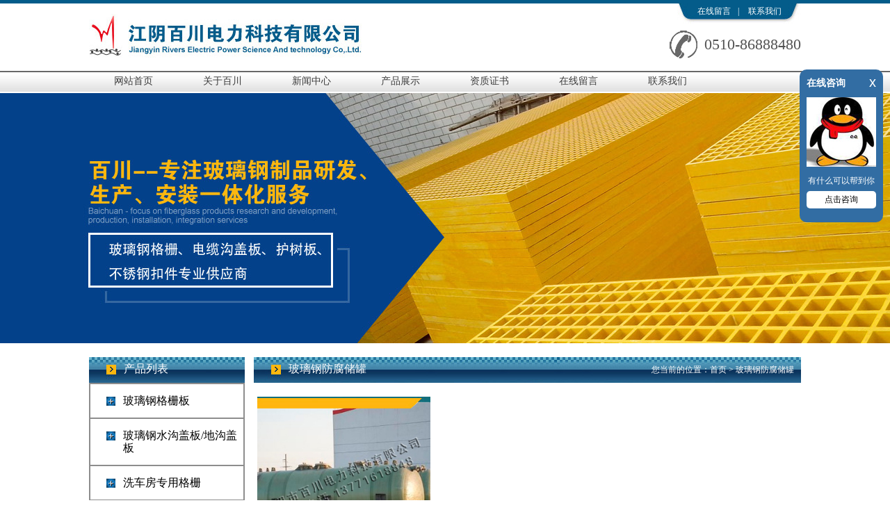

--- FILE ---
content_type: text/html
request_url: http://www.bcblg.com/htm/products20/
body_size: 2407
content:
<!DOCTYPE html PUBLIC "-//W3C//DTD XHTML 1.0 Transitional//EN" "http://www.w3.org/TR/xhtml1/DTD/xhtml1-transitional.dtd">
<html xmlns="http://www.w3.org/1999/xhtml">
<head>
<meta http-equiv="Content-Type" content="text/html; charset=utf-8" />
<title>产品展示  /  玻璃钢防腐储罐_江阴市百川电力科技有限公司</title>
<meta name="keywords" content="" />
<meta name="description" content="" />
<Link href="../../images/main.css" rel=stylesheet type=text/css>

</head>

<body>

<div class="bc01"></div>

<div class="bc02">
<span>
<i>
<a href="/htm/company/15.html">在线留言</a>|
<a href="/htm/company/9.html">联系我们</a>
</i>
<div class="clear"></div>
<p>0510-86888480</p>
</span>
<img style="margin-top:15px;" src="../../images/logo.jpg" />
</div>

<div class="clear"></div>

<div class="bc03">
<div class="bc04">
<ul>
<li><a href="/">网站首页</a></li>
<li><a href="/htm/company/8.html">关于百川</a></li>
<li><a href="/htm/news">新闻中心</a></li>
<li><a href="/htm/products">产品展示</a></li>

<li><a href="/htm/company/14.html">资质证书</a></li>
<li><a href="/htm/company/15.html">在线留言</a></li>
<li><a href="/htm/company/9.html">联系我们</a></li>
</ul>
</div>
</div>

<div class="clear"></div>









<div class="bc15" style="background-image:url(/images/products.jpg)"></div>

<div class="clear"></div>

<div class="bc16">

<div style="float:left;" class="bc071">
<span>产品列表</span>
<ul>
<li><a href="/htm/products1">玻璃钢格栅板</a></li>
<li><a href="/htm/products2">玻璃钢水沟盖板/地沟盖板</a></li>
<li><a href="/htm/products3">洗车房专用格栅</a></li>
<li><a href="/htm/products4">玻璃钢园林绿化护树板</a></li>
<li><a href="/htm/products5">玻璃钢电力井、电缆沟盖板</a></li>
<li><a href="/htm/products6">养殖场专用玻璃钢格栅平台</a></li>
<li><a href="/htm/products7">玻璃钢防腐走道平台</a></li>
<li><a href="/htm/products8">玻璃钢防腐处理</a></li>
<li><a href="/htm/products9">玻璃钢管型材</a></li>
<li><a href="/htm/products10">玻璃钢管/玻璃钢电力电缆管</a></li>
<li><a href="/htm/products11">玻璃钢扶手护栏</a></li>
<li><a href="/htm/products12">玻璃钢楼梯平台</a></li>
<li><a href="/htm/products13">玻璃钢防护围栏</a></li>
<li><a href="/htm/products14">玻璃钢警示标识杆/标牌</a></li>
<li><a href="/htm/products15">净水处理装置</a></li>
<li><a href="/htm/products16">玻璃钢水槽天沟</a></li>
<li><a href="/htm/products17">冷却塔淋水填料支架</a></li>
<li><a href="/htm/products18">玻璃钢瓦/平板</a></li>
<li><a href="/htm/products19">玻璃钢冷却塔</a></li>
<li><a href="/htm/products20">玻璃钢防腐储罐</a></li>
<li><a href="/htm/products21">玻璃钢电缆支架</a></li>
<li><a href="/htm/products22">玻璃钢托盘</a></li>
<li><a href="/htm/products23">玻璃钢平台支架/仓储货架</a></li>
<li><a href="/htm/products24">玻璃钢电缆桥架</a></li>
<li><a href="/htm/products25">玻璃钢连接件</a></li>



</ul>
</div>

<div class="bc17">
<span class="bc17a"><i>您当前的位置：<a href="/">首页</a>&nbsp;>&nbsp;玻璃钢防腐储罐</i>玻璃钢防腐储罐</span>
<div class="clear"></div>

<div class="bc17b">
<ul class="bc17c">
<li><a href="/htm/products20/157.html"><span>玻璃钢防腐储罐</span></a><img src="/uploads/170603/2-1F60313141DS.jpg" /></li>
</ul>
<div class="clear"></div>
<div class="dede_pages">
<ul class="pagelist">
<li><span class="pageinfo">共 <strong>1</strong>页<strong>1</strong>条记录</span></li>

</ul>
</div>
</div>

</div>

</div>



﻿<div class="clear"></div>

<div class="bc13">
<span>
<a href="/">网站首页</a>
<a href="/htm/company/8.html">关于百川</a>
<a href="/htm/news">新闻中心</a>
<a href="/htm/products">产品展示</a>
<a href="/htm/company/14.html">资质证书</a>

<a href="/htm/company/15.html">在线留言</a>
<a href="/htm/company/9.html">联系我们</a>
</span>
<p>LINK友情链接
<a href="">百度</a>
<a href="https://www.tmall.com/">天猫</a>
 
</p>

<b>
服务电话：0510-86888480<br />
电子邮箱：<a href="mailto:642873150@qq.com">642873150@qq.com</a><br />
业务联系电话：13771618848<br />
</b>

<strong>
客服传真：0510-86888480<br />
业务联系人：陈蓓<br />
生产地址：江阴市临港新城镇澄路780号<br />
<a href="https://beian.miit.gov.cn/" target="_blank">苏ICP备12072634号</a> </strong>

<i>
<div class="bdsharebuttonbox">
<a href="#" class="bds_qzone" data-cmd="qzone" title="分享到QQ空间"></a>
<a href="#" class="bds_tsina" data-cmd="tsina" title="分享到新浪微博"></a>
<a href="#" class="bds_tqq" data-cmd="tqq" title="分享到腾讯微博"></a>
<a href="#" class="bds_weixin" data-cmd="weixin" title="分享到微信"></a>
</div>

<script>
window._bd_share_config={"common":{"bdSnsKey":{},"bdText":"","bdMini":"2","bdMiniList":false,"bdPic":"","bdStyle":"0","bdSize":"32"},"share":{}};with(document)0[(getElementsByTagName('head')[0]||body).appendChild(createElement('script')).src='http://bdimg.share.baidu.com/static/api/js/share.js?v=89860593.js?cdnversion='+~(-new Date()/36e5)];
</script>
</i>
</div>

<div class="clear"></div>

<div class="bc14"></div>

<script type="text/javascript" src="/images/lrtk.js"></script>
<!-- 代码 开始 -->
<div id='cs_box'>
	<span class='cs_title'>在线咨询</span>
	<span class='cs_close'>x</span>
	<div class='cs_img'></div>
	<span class='cs_info'>有什么可以帮到你</span>
	<div class='cs_btn'>点击咨询</div>
</div>
<script type="text/javascript">
	myEvent(window,'load',function(){
		cs_box.set({
			img_path : '/images/xixi.jpg',	//设置图片路径
			qq : '642873150',	//设置QQ号码
		});
	});
</script>
<!-- 代码 结束 -->

<script id="jsgovicon" src="http://odr.jsdsgsxt.gov.cn:8081/mbm/app/main/electronic/js/govicon.js?siteId=a342c65f921e4d33bf1091cc5bc6b0a0&width=32&height=45&type=1" type="text/javascript" charset="utf-8"></script>
</body>
</html>


--- FILE ---
content_type: text/css
request_url: http://www.bcblg.com/images/main.css
body_size: 4003
content:
@charset "utf-8";
/* CSS Document */

body {
	margin-left: 0px;
	margin-top: 0px;
	margin-right: 0px;
	margin-bottom: 0px;
	font-size: 12px;
	color: #525252;
	line-height: 23px;
	background-color: #FFF;
	font-family: "微软雅黑";
}
*{ margin:0px; padding:0px;}
img{ border:0px;}
div, img, ul, li, span, a, p{ margin:0px; padding:0px;}
li{ list-style:none;}
.clear{ clear:both;_overflow:hidden;height:0px;}

a{ text-decoration:none; color:#5D5D5D; }
a:hover{ color:#1575CB;}

em,i{
	font-style: normal;
}
:focus {
	outline: 0;
}



.bc01{
	background-color: #045c8a;
	height: 5px;
	width: 100%;
}

.bc02{
	width: 1024px;
	margin-right: auto;
	margin-left: auto;
	height: 97px;
}

.bc02 span{
	display: block;
	float: right;
	height: 97px;
}

.bc02 span i{
	background-image: url(top1.jpg);
	background-repeat: no-repeat;
	display: block;
	height: 29px;
	width: 178px;
	line-height: 23px;
	color: #FFF;
	text-align: center;
	float: right;
}

.bc02 span i a{
	color: #FFF;
	margin-right: 10px;
	margin-left: 10px;
}

.bc02 span i a:hover{
	text-decoration: underline;
}

.bc02 span p{
	display: block;
	margin-top: 10px;
	background-image: url(top2.jpg);
	background-repeat: no-repeat;
	height: 40px;
	padding-left: 50px;
	font-size: 22px;
	line-height: 40px;
}

.bc03{
	background-image: url(nav1.jpg);
	background-repeat: repeat-x;
	height: 32px;
	width: 100%;
}

.bc04{
	height: 32px;
	width: 1024px;
	margin-right: auto;
	margin-left: auto;
}

.bc04 ul{
	display: block;
	height: 32px;
	width: 1024px;
}

.bc04 ul li{
	display: block;
	float: left;
	height: 32px;
	width: 128px;
}

.bc04 ul li a{
	font-size: 14px;
	line-height: 30px;
	display: block;
	height: 32px;
	width: 128px;
	color: #3d3d3d;
	text-align: center;
}

.bc04 ul li a:hover{
	color: #045c8a;
}



/*banner*/

.fullSlide{
	width:100%;
	position:relative;
	height:470px;
}
.fullSlide .bd {margin:0 auto;position:relative;z-index:0;overflow:hidden;}
.fullSlide .bd ul {width:100% !important;}
.fullSlide .bd li {width:100% !important;height:470px;overflow:hidden;text-align:center;background-position:center top;}
.fullSlide .bd li a {display:block;height:470px;}

.fullSlide .hd {width:100%;position:absolute;z-index:1;bottom:0;left:0;height:30px;line-height:30px;}
.fullSlide .hd ul {text-align:center;}
.fullSlide .hd ul li {
	cursor:pointer;
	display:inline-block;
*display:inline;			zoom:1;
	width:14px;
	height:14px;
	overflow:hidden;
	line-height:999px;
	margin-top: 0;
	margin-right: 8px;
	margin-bottom: 0;
	margin-left: 8px;
	-moz-border-radius:7px;
	-webkit-border-radius:7px;
	background-image: url(grey.png);
	background-repeat: no-repeat;
	background-position: center center;
}
.fullSlide .hd ul .on {
	background-image: url(grey2.png);
	background-repeat: no-repeat;
	background-position: center center;
}



.bc05{
	background-image: url(bg1.jpg);
	background-repeat: no-repeat;
	background-position: center;
	height: 1431px;
	width: 100%;
}

.bc06{
	width: 1024px;
	margin-right: auto;
	margin-left: auto;
	height: 1010px;
	padding-top: 39px;
}

.bc07{
	float: left;
	width: 224px;
}

.bc071{
	width: 224px;
}

.bc071 span{
	display: block;
	background-image: url(center1.jpg);
	background-repeat: no-repeat;
	height: 37px;
	width: 174px;
	font-size: 16px;
	line-height: 33px;
	color: #FFF;
	padding-left: 50px;
}

.bc071 ul{
	display: block;
	width: 220px;
	border-top-width: 2px;
	border-right-width: 2px;
	border-left-width: 2px;
	border-top-style: solid;
	border-right-style: solid;
	border-left-style: solid;
	border-top-color: #8d8d8d;
	border-right-color: #8d8d8d;
	border-left-color: #8d8d8d;
}

.bc071 ul li{
	display: block;
	width: 220px;
	border-bottom-width: 2px;
	border-bottom-style: solid;
	border-bottom-color: #8d8d8d;
	background-image: url(center3.png);
	background-repeat: repeat;
	
	padding-top: 15px;
	padding-bottom: 15px;
}

.bc071 ul li a{
	font-size: 16px;
	color: #000;
	display: block;
	width: 173px;line-height: 18px;
	background-image: url(center2.jpg);
	background-repeat: no-repeat;
	background-position: 23px 3px;
	padding-left: 47px;
}

.bc071 ul li a:hover{
	color: #045c8a;
}

.bc072{
	width: 224px;
	margin-top: 28px;
}

.bc072 p{
	display: block;
	background-image: url(center1.jpg);
	background-repeat: no-repeat;
	height: 37px;
	width: 174px;
	font-size: 16px;
	line-height: 33px;
	color: #FFF;
	padding-left: 50px;
}

.bc072 span{
	display: block;
	background-image: url(center4.png);
	background-repeat: repeat-y;
	height: 243px;
	width: 224px;
}

.bc072 span i{
	display: block;
	color: #000;
	padding-top: 20px;
	padding-left: 25px;
}

.bc072a{
	display: block;
	height: 243px;
	width: 224px;
}

.bc072b{
	display: block;
	height: 26px;
	width: 175px;
	border: 1px solid #606060;
	margin-left: 20px;
	margin-top: 8px;
	padding-left: 3px;
	font-family: "微软雅黑";
	font-size: 12px;
	color: #606060;
	line-height: 26px;
}

.bc072c{
	display: block;
	height: 26px;
	width: 178px;
	border: 1px solid #606060;
	margin-left: 20px;
	margin-top: 8px;
	color: #606060;
	font-family: "微软雅黑";
	font-size: 12px;
	line-height: 26px;
}

.bc072d{
	font-size: 12px;
	line-height: 26px;
	color: #606060;
	display: block;
	font-family: "微软雅黑";
}

.bc072e{
	background-color: #1b89c8;
	display: block;
	height: 31px;
	width: 137px;
	border-top-style: none;
	border-right-style: none;
	border-bottom-style: none;
	border-left-style: none;
	font-family: "微软雅黑";
	font-size: 16px;
	color: #FFF;
	margin-top: 30px;
	margin-left: 40px;
	background-image: url(search.png);
	background-repeat: no-repeat;
	background-position: 30px 6px;
	line-height: 31px;
	padding-left: 30px;
	cursor:pointer;
}

.bc073{
	width: 224px;
	margin-top: 25px;
}

.bc073 span{
	display: block;
	background-image: url(center1.jpg);
	background-repeat: no-repeat;
	height: 37px;
	width: 174px;
	font-size: 16px;
	line-height: 33px;
	color: #FFF;
	padding-left: 50px;
}

.bc073 span a{
	font-size: 12px;
	float: right;
	margin-right: 5px;
	line-height: 37px;
	color: #FFF;
}

.bc073 span a:hover{
	text-decoration: underline;
}

.bc073 ul{
	display: block;
	background-image: url(center4.png);
	background-repeat: repeat-y;
	width: 170px;
	padding-top: 25px;
	padding-left: 24px;
	padding-right: 30px;
	padding-bottom: 25px;
}

.bc073 ul li{
	display: block;
	height: 40px;
	width: 170px;
}

.bc073 ul li a{
	color: #383838;
	display: block;
	height: 40px;
	width: 158px;
	background-image: url(center5.jpg);
	background-repeat: no-repeat;
	background-position: 0px 10px;
	padding-left: 12px;
}

.bc073 ul li a:hover{
	color: #045c8a;
}

.bc074{
	width: 224px;
	margin-top: 25px;
}

.bc074 span{
	display: block;
	background-image: url(center1.jpg);
	background-repeat: no-repeat;
	height: 37px;
	width: 174px;
	font-size: 16px;
	line-height: 33px;
	color: #FFF;
	padding-left: 50px;
}

.bc074 span a{
	font-size: 12px;
	float: right;
	margin-right: 5px;
	line-height: 37px;
	color: #FFF;
}

.bc074 span a:hover{
	text-decoration: underline;
}

.bc074 p{
	background-image: url(center4.png);
	background-repeat: repeat-y;
	display: block;
	width: 180px;
	padding-top: 10px;
	padding-left: 24px;
	padding-right: 20px;
	color: #000;
	padding-bottom: 18px;
	line-height: 25px;
}

.bc074 p a{
	color: #000;
}

.bc074 p a:hover{
	color: #045c8a;
}

.bc08{
	float: right;
	width: 787px;
}

.bc081{
	width: 787px;
	overflow: hidden;
}

.bc081 span{
	background-image: url(center6.jpg);
	background-repeat: no-repeat;
	display: block;
	height: 37px;
	width: 737px;
	font-size: 16px;
	line-height: 33px;
	color: #FFF;
	padding-left: 50px;
}

.bc081 span a{
	font-size: 12px;
	color: #FFF;
	float: right;
	margin-right: 10px;
	line-height: 37px;
}

.bc081 span a:hover{
	text-decoration: underline;
}

.bc081 ul{
	display: block;
	width: 801px;
	padding-top: 10px;
}

.bc081 ul li{
	display: block;
	width: 252px;
	margin-right: 15px;
	float: left;
}

.bc081 ul li a{
	display: block;
	background-image: url(pro1.png);
	background-repeat: no-repeat;
	height: 41px;
	width: 245px;
	position: relative;
	left: 0px;
	top: -231px;
	margin-bottom: -210px;
	font-size: 12px;
	color: #000;
	padding-top: 243px;
	text-align: right;
	padding-right: 7px;
}

.bc081 ul li a:hover{
	color: #045c8a;
}

.bc081 ul li img{
	height: 231px;
	width: 252px;
	display: block;
	position: relative;
	left: 0px;
	top: 8px;
}
.bc081 ul li a p{
	line-height: 14px;
	height: 28px;

	width: 110px;
	padding-left: 130px;
}
.bc082{
	width: 787px;
	margin-top: 10px;
	overflow: hidden;
}

.bc082 span{
	background-image: url(center6.jpg);
	background-repeat: no-repeat;
	display: block;
	height: 37px;
	width: 737px;
	font-size: 16px;
	line-height: 33px;
	color: #FFF;
	padding-left: 50px;
}

.bc082 span a{
	font-size: 12px;
	color: #FFF;
	float: right;
	margin-right: 10px;
	line-height: 37px;
}

.bc082 span a:hover{
	text-decoration: underline;
}

.bc082 ul{
	display: block;
	width: 798px;
	padding-top: 12px;
}

.bc082 ul li{
	display: block;
	width: 254px;
	margin-right: 12px;
	float: left;
}

.bc082 ul li a{
	display: block;
	height: 43px;
	width: 246px;
	background-image: url(pro2.png);
	background-repeat: no-repeat;
	position: relative;
	z-index: 600;
	padding-top: 240px;
	font-size: 14px;
	color: #000;
	text-align: right;
	padding-right: 8px;
}

.bc082 ul li a:hover{
	color: #045c8a;
}

.bc082 ul li img{
	display: block;
	height: 231px;
	width: 251px;
	padding-left: 3px;
	position: relative;
	left: 0px;
	top: -275px;
	margin-bottom: -210px;
}

.bc09{
	height: 487px;
	width: 100%;
	background-image: url(about1.jpg);
	background-repeat: no-repeat;
	background-position: center;
}

.bc10{
	width: 1024px;
	margin-right: auto;
	margin-left: auto;
	height: 440px;
	padding-top: 47px;
}

.bc10a{
	height: 360px;
	width: 240px;
	background-color: #FFF;
	margin-right: 21px;
	float: left;
}

.bc10a span{
	display: block;
	margin-top: 15px;
	margin-left: 15px;
	font-size: 16px;
	margin-bottom: 15px;
	line-height: 25px;
}

.bc10a p{
	display: block;
	margin-right: 10px;
	margin-left: 10px;
}

.bc10a p a{
	background-image: url(more1.png);
	background-repeat: no-repeat;
	display: block;
	height: 36px;
	width: 101px;
	color: #FFF;
	padding-left: 10px;
	line-height: 28px;
	margin-top: 20px;
}

.bc10b{
	height: 360px;
	width: 240px;
	background-color: #FFF;
	margin-right: 21px;
	float: left;
}

.bc10b span{
	display: block;
	margin-top: 15px;
	margin-left: 15px;
	font-size: 16px;
	margin-bottom: 15px;
	line-height: 25px;
}

.bc10b p a{
	display: block;
	margin-right: 10px;
	margin-left: 10px;
	margin-top: 15px;
	background-image: url(more1.png);
	background-repeat: no-repeat;
	height: 36px;
	width: 101px;
	color: #FFF;
	line-height: 28px;
	padding-left: 10px;
}

.bc10c{
	height: 360px;
	width: 240px;
	background-color: #FFF;
	margin-right: 21px;
	float: left;
}

.bc10c span{
	display: block;
	margin-top: 15px;
	margin-left: 15px;
	font-size: 16px;
	margin-bottom: 15px;
	line-height: 25px;
}

.bc10c ul{
	display: block;
	margin-left: 10px;
}

.bc10c ul li{
	width: 200px;
	display: block;
	height:25px;
}

.bc10c ul li a{}

.bc10c ul li a:hover{color: #0a5aae;}

.bc10c p a{
	display: block;
	margin-right: 10px;
	margin-left: 10px;
	margin-top: 15px;
	background-image: url(more1.png);
	background-repeat: no-repeat;
	height: 36px;
	width: 101px;
	color: #FFF;
	line-height: 28px;
	padding-left: 10px;
}

.bc10d{
	height: 360px;
	width: 240px;
	background-color: #FFF;
	float: left;
}

.bc10d span{
	display: block;
	margin-top: 15px;
	margin-left: 15px;
	font-size: 16px;
	margin-bottom: 15px;
	line-height: 25px;
}

.bc10d ul{
	display: block;
	margin-left: 10px;
}

.bc10d ul li{
	width: 200px;
	display: block;
	height:25px;
}

.bc10d ul li a{}

.bc10d ul li a:hover{
	color: #0a5aae;
}

.bc10d p a{
	display: block;
	margin-right: 10px;
	margin-left: 10px;
	margin-top: 15px;
	background-image: url(more1.png);
	background-repeat: no-repeat;
	height: 36px;
	width: 101px;
	color: #FFF;
	line-height: 28px;
	padding-left: 10px;
}

.bc11{
	width: 1024px;
	margin-right: auto;
	margin-left: auto;
	padding-top: 45px;
	overflow: hidden;
	margin-bottom: 55px;
}

.bc11 span{
	font-size: 18px;
	color: #000;
	line-height: 30px;
	height: 30px;
	width: 1024px;
	border-bottom-width: 1px;
	border-bottom-style: solid;
	border-bottom-color: #adadad;
	display: block;
	margin-bottom: 35px;
}

.bc11 span a{
	float: right;
	font-size: 12px;
	color: #212121;
}

.bc11 span a:hover{
	color: #045c8a;
}

.bc11 ul{
	display: block;
	width: 1032px;
}

.bc11 ul li{
	display: block;
	height: 257px;
	width: 245px;
	margin-right: 13px;
	background-image: url(tui1.jpg);
	background-repeat: no-repeat;
	float: left;
}

.bc11 ul li a{
	display: block;
}

.bc11 ul li a img{
	height: 245px;
	width: 233px;
	padding-top: 6px;
	padding-left: 6px;
}

.bc12{
	background-image: url(anlia.jpg);
	background-repeat: no-repeat;
	background-position: center;
	height: 571px;
	width: 100%;
}

.ma7{
	width: 1044px;
	margin-right: auto;
	margin-left: auto;
	margin-top: 30px;
	margin-bottom: 20px;
	padding-top: 170px;
}
.ma7 ul{}
.ma7 ul li{
	float:left;
	width: 327px;
	margin-right: 21px;
	display: block;
	}
.ma7 ul li a{}
.ma7 ul li a:hover{}
.ma7 ul li a img{
	height: 237px;
	width: 297px;
	display: block;
	border-top-width: 15px;
	border-right-width: 15px;
	border-bottom-width: 45px;
	border-left-width: 15px;
	border-top-style: solid;
	border-right-style: solid;
	border-bottom-style: solid;
	border-left-style: solid;
	border-top-color: #FFF;
	border-right-color: #FFF;
	border-bottom-color: #FFF;
	border-left-color: #FFF;
}
#demo {overflow:hidden;width:1044px;}
#indemo {float: left;width:800%;}
#demo1 {float: left;}
#demo2 {float: left;}	



.bc13{
	width: 1024px;
	margin-right: auto;
	margin-left: auto;
	margin-top: 25px;
}

.bc13 span{
	display: block;
	font-size: 14px;
	line-height: 45px;
	border-bottom-width: 1px;
	border-bottom-style: solid;
	border-bottom-color: #c8c8c8;
}

.bc13 span a{
	color: #000;
	margin-right: 60px;
}

.bc13 span a:hover{
	color: #045c8a;
}

.bc13 p{
	display: block;
	font-size: 14px;
	line-height: 45px;
	border-bottom-width: 1px;
	border-bottom-style: solid;
	border-bottom-color: #c8c8c8;
	color: #000;
	margin-bottom: 20px;
}

.bc13 p a{
	color: #000;
	margin-left: 25px;
}

.bc13 p a:hover{
	color: #045c8a;
}

.bc13 b{
	display: block;
	float: left;
	width: 250px;
	margin-right: 160px;
	font-size: 13px;
	color: #000;
	font-weight: normal;
	line-height: 35px;
	letter-spacing: 2px;
}

.bc13 b a{
	color: #000;
}

.bc13 b a:hover{
	color: #045c8a;
}

.bc13 strong{
	display: block;
	width: 280px;
	float: left;
	font-size: 13px;
	color: #000;
	font-weight: normal;
	line-height: 35px;
	letter-spacing: 2px;
}

.bc13 i{
	display: block;
	height: 34px;
	width: 158px;
	float: right;
	margin-top: 50px;
}

.bc14{
	background-color: #000;
	height: 45px;
	width: 100%;
	margin-top: 25px;
}

.bc15{
	background-image: url(neibanner1.jpg);
	background-repeat: no-repeat;
	background-position: center 0px;
	height: 360px;
	width: 100%;
}

.bc16{
	width: 1024px;
	margin-right: auto;
	margin-left: auto;
	margin-top: 20px;
}

.bc17{
	float: right;
	width: 787px;
}

.bc17a{
	display: block;
	height: 37px;
	width: 737px;
	background-image: url(center6.jpg);
	background-repeat: no-repeat;
	font-size: 16px;
	line-height: 33px;
	color: #FFF;
	padding-left: 50px;
}

.bc17a i{
	font-size: 12px;
	color: #FFF;
	float: right;
	line-height: 37px;
	margin-right: 10px;
}

.bc17a i a{
	color: #FFF;
}

.bc17a i a:hover{
	text-decoration: underline;
}

.bc17b{
	margin-top: 20px;
	margin-right: 5px;
	margin-left: 5px;
	overflow: hidden;
}

.bc18{
	background-image: url(neibanner3.jpg);
	background-repeat: no-repeat;
	background-position: center 0px;
	height: 360px;
	width: 100%;
}

.bc17c{
	display: block;
	width: 792px;
}

.bc17c li{
	display: block;
	float: left;
	width: 249px;
	margin-right: 15px;
	height: 281px;
	margin-bottom: 25px;
}

.bc17c li a{
	display: block;
	height: 43px;
	width: 249px;
	background-image: url(neipro1.png);
	background-repeat: no-repeat;
	position: relative;
	z-index: 2000;
	padding-top: 238px;
	color: #000;
	text-align: right;

	
	font-size: 12px;
}
.bc17c li a span{
	margin-left: 134px;
	display: block;
	height: 40px;
	width: 108px;
line-height: 16px;
}
.bc17c li a:hover{
	color: #07428b;
}.bc17c li a b{
	font-weight: normal;
}

.bc17c li img{
	display: block;
	height: 228px;
	width: 249px;
	position: relative;
	left: 0px;
	top: -273px;
}



#preview{
	width:300px;
	float: left;
}
.jqzoom{ width:300px; height:300px; position:relative;}

.zoomdiv{ left:859px; height:400px; width:400px;}
.list-h li{ float:left;}
#spec-n5{width:300px; height:56px; padding-top:6px; overflow:hidden;}
#spec-left{ background:url(images/left.gif) no-repeat; width:10px; height:45px; float:left; cursor:pointer;}
#spec-right{background:url(images/right.gif) no-repeat; width:10px; height:45px; float:left;cursor:pointer;}
#spec-list{ width:275px; float:left; overflow:hidden;  display:inline;}
#spec-list ul li{ float:left; margin-right:0px; display:inline; width:52px;}
#spec-list ul li img{ padding:2px ; border:1px solid #ccc; width:40px; height:40px;}

/*jqzoom*/
.jqzoom{position:relative;padding:0;}
.zoomdiv{z-index:100;position:absolute;top:1px;left:0px;width:400px;height:400px;background:url(i/loading.gif) #fff no-repeat center center;border:1px solid #e4e4e4;display:none;text-align:center;overflow: hidden;}
.bigimg{width:800px;height:800px;}
.jqZoomPup{z-index:10;visibility:hidden;position:absolute;top:0px;left:0px;width:50px;height:50px;border:1px solid #aaa;background:#FEDE4F 50% top no-repeat;opacity:0.5;-moz-opacity:0.5;-khtml-opacity:0.5;filter:alpha(Opacity=50);cursor:move;}
#spec-list{ position:relative; width:272px; margin-right:6px;}
#spec-list div{ margin-top:0;margin-left:-30px; *margin-left:0;}



.bc17d{
	width: 420px;
	float: left;
	margin-left: 20px;
}

.bc17d span{
	display: block;
	font-size: 18px;
	font-weight: bold;
	color: #000;
	margin-bottom: 15px;
	padding-top: 10px;
}

.bc17d p{
	display: block;
}

.bc17d a{
	background-color: #07428b;
	display: block;
	height: 32px;
	width: 120px;
	font-size: 14px;
	line-height: 32px;
	text-align: center;
	color: #FFF;
	margin-top: 30px;
}

.bc17d a:hover{
	font-size: 15px;
}

.bc17e{
	margin-top: 25px;
}

.bc17e span{
	font-size: 16px;
	font-weight: bold;
	color: #000;
	display: block;
	margin-bottom: 15px;
}

.bc17f{
	margin-top: 50px;
	overflow: hidden;
}

.bc17f span{
	display: block;
	margin-bottom: 20px;
	font-weight: bold;
	color: #000;
	background-color: #E1E1E1;
	width: 100%;
	padding-left: 10px;
	font-size: 14px;
	line-height: 35px;
	height: 35px;
}

.bc17f ul{
	display: block;
	width: 796px;
}

.bc17f ul li{
	display: block;
	float: left;
	width: 174px;
	margin-right: 25px;
	margin-bottom: 20px;
}

.bc17f ul li a{
	display: block;
}

.bc17f ul li a img{
	height: 157px;
	width: 172px;
	border: 2px solid #C6C6C6;
}

.bc17f ul li a:hover img{

}

.bc17f ul li a p{
	text-align: center;
}

.bc17f ul li a:hover p{
	color: #07428b;
}

.fengnews { width:650px;}
.fengnews  li{}
.fengnews  li a{
	line-height: 35px;
	display: block;
	height: 35px;
	background-image: url(iaa.jpg);
	background-repeat: no-repeat;
	background-position: left center;
	padding-left: 20px;
	color: #666;
	border-bottom-width: 1px;
	border-bottom-style: dashed;
	border-bottom-color: #E4E4E4;
}
.fengnews li a:hover{}
.fengnews  li a em{
	font-style: normal;
	float: right;
}

.fengnews  li a b{
	font-weight: normal;	
}


.gycss2{ width:750px;}
.gycss2  li{
	float: left;
	width: 212px;
	margin-left: 10px;
	text-align: center;
	height: 195px;
	margin-right: 9px;
}
.gycss2  li img{
	height: 142px;
	width: 206px;
	padding: 3px;
	border: 1px dashed #D5D5D5;
}


.gycss2 li p{
	display: block;
	line-height: 35px;
	height: 35px;
	overflow: hidden;
	text-align: center;
	padding-right: 4px;
	padding-left: 4px;
}


.dede_pages{
}
.dede_pages ul{
	float:left;
	padding:12px 0px 12px 16px;
}
.dede_pages ul li{
	float:left;
	font-family:Tahoma;
	line-height:17px;
	margin-right:6px;
	border:1px solid #E9E9E9;
}
.dede_pages ul li a{
	float:left;
	padding:2px 4px 2px;
	color:#555;
	display:block;
}
.dede_pages ul li a:hover{
	color:#690;
	text-decoration:none;
	padding:2px 4px 2px;
}
.dede_pages ul li.thisclass,
.dede_pages ul li.thisclass a,.pagebox ul li.thisclass a:hover{
	background-color:#F8F8F8;
	padding:2px 4px 2px;
	font-weight:bold;
}
.dede_pages .pageinfo{
	line-height:21px;
	padding:12px 10px 12px 16px;
	color:#999;
}
.dede_pages .pageinfo strong{
	color:#555;
	font-weight:normal;
	margin:0px 2px;
}

.baoti{
	font-size: 18px;
	line-height: 50px;
	font-weight: bold;
	text-align: center;
	display: block;
	height: 50px;
}

.xiangg{
	line-height: 35px;
	font-weight: bold;
	color: #000;
	background-color: #C9C9C9;
	height: 35px;
	padding-left: 15px;
	display: block;
	margin-top: 40px;
	font-size: 14px;
	margin-bottom: 25px;
}

.gycss2{ }
.gycss2  li{
	float: left;
	width: 166px;
	margin-left: 10px;
	text-align: center;
	height: 210px;
	margin-right: 10px;
}
.gycss2  li img{
	height: 148px;
	width: 158px;
	border: 4px solid #D5D5D5;
}


.gycss2 li p{
	display: block;
	line-height: 16px;
	height: 32px;
	overflow: hidden;
	text-align: center;
	padding-right: 4px;
	padding-left: 4px;
	padding-top: 5px;
}
.jia021{
	color: #FFF;
	background-color: #045c8a;
	text-align: center;
	display: block;
	height: 28px;
	width: 60px;
	float: right;
	line-height: 28px;
}
.jia021 a{
	
	color: #FFF;

}

.jia021 a:hover{
	
	color: #FF0000;

}

/*qq */
#cs_box {
	width:120px;
	height:220px;
	color:#FFF;
	position:fixed;
	right:10px;
	top:100px;
	border-radius:10px;
	z-index:1000;
	background-color: #326DA3;
}
#cs_box span {height:20px; line-height:20px;display:block;}
.cs_close {color:#FFF; position:absolute; right:10px; top:8px; cursor:pointer; font-size:20px;font-family:Verdana, Geneva, sans-serif}
.cs_title {font-size:14px; margin:10px; font-weight:bold;}
.cs_img {width:100px; height:100px; background:#FFF; margin:10px;background-image:url(../images/xixi.jpg) }
.cs_info {font-size:12px; margin:0px 10px; overflow:hidden; text-align:center;}
.cs_btn {
	width:100px;
	height:25px;
	margin:5px 10px;
	border-radius:5px;
	font-size:12px;
	line-height:25px;
	color:#000;
	text-align:center;
	cursor:pointer;
	background-color: #FFF;
}
